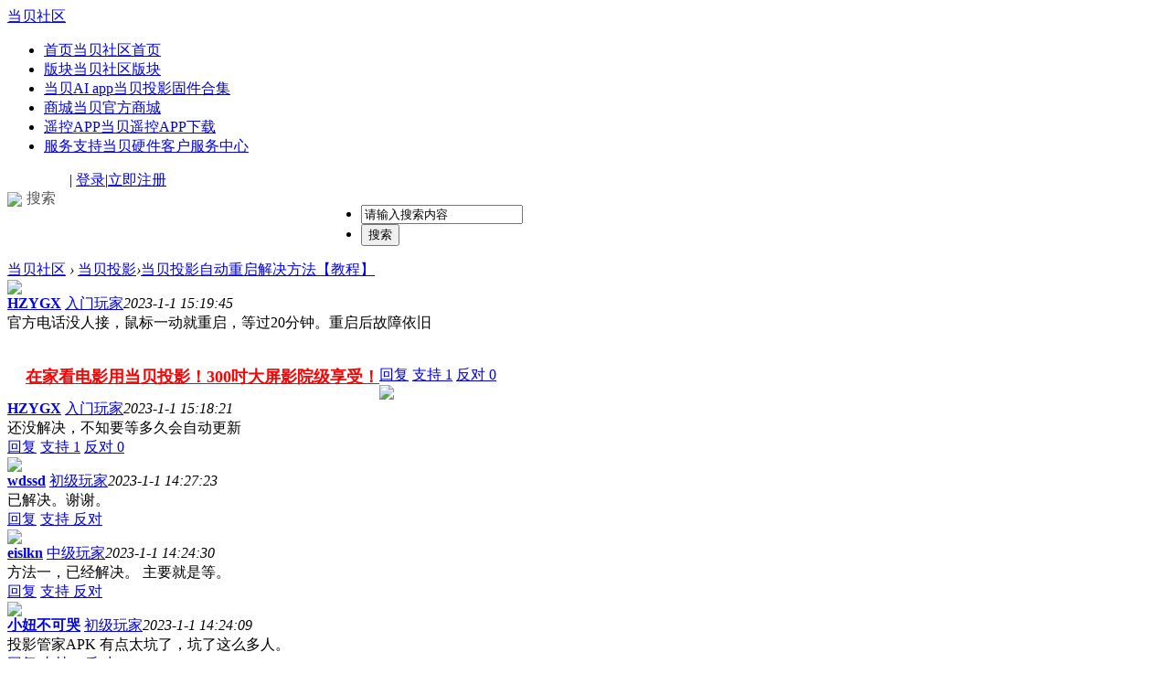

--- FILE ---
content_type: text/html; charset=utf-8
request_url: https://club.dangbei.com/4906_4.html
body_size: 8524
content:
<!DOCTYPE html PUBLIC "-//W3C//DTD XHTML 1.0 Transitional//EN" "http://www.w3.org/TR/xhtml1/DTD/xhtml1-transitional.dtd">
<html xmlns="http://www.w3.org/1999/xhtml">
<head>
<meta http-equiv="Content-Type" content="text/html; charset=utf-8" />
<title>当贝投影自动重启解决方法【教程】 - 第4页 - 当贝投影 - 当贝社区</title>
<link href="https://club.dangbei.com/4906_1.html" rel="canonical" />
<meta name="keywords" content="当贝投影自动重启解决方法【教程】,当贝投影" />
<meta name="description" content="当贝投影,当贝投影自动重启解决方法【教程】 " />
<meta name="generator" content="Discuz! X3.4" />
<meta name="author" content="Discuz! Team and Comsenz UI Team" />
<meta name="copyright" content="2001-2013 Comsenz Inc." />
<meta name="MSSmartTagsPreventParsing" content="True" />
<meta http-equiv="MSThemeCompatible" content="Yes" />
<base href="https://club.dangbei.com/" /><link rel="stylesheet" type="text/css" href="data/cache/style_4_common.css?vIt" /><link rel="stylesheet" type="text/css" href="data/cache/style_4_forum_viewthread.css?vIt" /><link rel="stylesheet" type="text/css" href="template/iscwo_jane/src/css/style.css?vIt">
<script type="text/javascript">var CURSCRIPT = 'forum',STYLEID = '4', STATICURL = 'https://club.dangbei.com/static/', IMGDIR = 'https://club.dangbei.com/template/iscwo_jane/src/images/', VERHASH = 'vIt', charset = 'utf-8', discuz_uid = '0', cookiepre = 'SyLY_2132_', cookiedomain = '', cookiepath = '/', showusercard = '1', attackevasive = '0', disallowfloat = 'login|newthread', creditnotice = '1|威望|,2|金币|,3|贡献|', defaultstyle = '', REPORTURL = 'aHR0cHM6Ly9jbHViLmRhbmdiZWkuY29tLzQ5MDZfNC5odG1s', SITEURL = '', JSPATH = 'data/cache/', CSSPATH = 'data/cache/style_', DYNAMICURL = '',GroupChangeis = 0,TodayBirthdayis = 0,NewUserWelcomeis = 0,UserBackWelcomeis = 0;
</script>

<script src="data/cache/common.js?vIt" type="text/javascript"></script>
<script src="template/iscwo_jane/src/js/sea.js" type="text/javascript"></script>
<script src="template/iscwo_jane/src/js/jquery-1.11.2.min.js" type="text/javascript"></script>
<script>jQuery.noConflict();</script>
<script src="template/iscwo_jane/src/js/jquery.forum.js?vIt" type="text/javascript"></script>
<script src="data/cache/forum.js?vIt" type="text/javascript"></script>

<meta name="application-name" content="当贝社区" />
<meta name="msapplication-tooltip" content="当贝社区" />
<meta name="msapplication-task" content="name=首页;action-uri=https://club.dangbei.com/portal.php;icon-uri=https://club.dangbei.com/https://club.dangbei.com/template/iscwo_jane/src/images//portal.ico" /><meta name="msapplication-task" content="name=版块;action-uri=https://club.dangbei.com/forum.php;icon-uri=https://club.dangbei.com/https://club.dangbei.com/template/iscwo_jane/src/images//bbs.ico" />
<link rel="archives" title="当贝社区" href="https://club.dangbei.com/archiver/" />
<script src="data/cache/forum.js?vIt" type="text/javascript"></script>
<script src="https://jt.dangbei.net/dbfs.js" type="text/javascript"></script>
</head>

<body id="nv_forum" class="pg_viewthread" onkeydown="if(event.keyCode==27) return false;">
<div id="append_parent"></div><div id="ajaxwaitid"></div>

<div class="fm_header">
<div class="content"><div class="fm_logo"><a href="./" title="当贝社区">当贝社区</a></div>
<div class="fm_nav" style='width:auto;'>
<ul><li id="mn_portal" ><a href="portal.php" hidefocus="true" title="当贝社区首页"  >首页<span>当贝社区首页</span></a></li><li class="current" id="mn_forum" ><a href="forum.php" hidefocus="true" title="当贝社区版块"  >版块<span>当贝社区版块</span></a></li><li id="mn_Nc989" ><a href="https://ai.dangbei.com/" hidefocus="true" title="当贝投影固件合集"  >当贝AI app<span>当贝投影固件合集</span></a></li><li id="mn_N17f8" ><a href="https://shop.dangbei.com/" hidefocus="true" title="当贝官方商城" target="_blank"  >商城<span>当贝官方商城</span></a></li><li id="mn_N68a2" ><a href="http://www.dangbei.com/remote/" hidefocus="true" title="当贝遥控APP下载" target="_blank"  >遥控APP<span>当贝遥控APP下载</span></a></li><li id="mn_N6f64" ><a href="https://support.dangbei.com/" hidefocus="true" title="当贝硬件客户服务中心" target="_blank"  >服务支持<span>当贝硬件客户服务中心</span></a></li></ul>
</div><div class="fm_userinfo" style='border: none;'>
    <div  style='float: left;color: #555;margin-right: 15px;cursor: pointer;line-height: 60px;height: 60px;' class="elecom_searchbox">
   <img src="template/iscwo_jane/src/images/club-search.png" style='width: 16px;vertical-align: middle;margin-right: 5px;' />搜索
</div><span class="pipe">|</span>
<a href="member.php?mod=logging&amp;action=login" onClick="showWindow('login', this.href);return false;"  class="ppdiag">登录</a><span class="pipe">|</span><a href="member.php?mod=clubregdangbei">立即注册</a>
</div>
</div>
<div class="fm_line"></div>
</div>
<div class="search_bg"></div>
<div class="club-search"> 
<div class="wp cl" style="width: 570px !important; margin: 0 auto; position: relative; z-index: 1000; background: none;">	
<div class="forum_top_name"><form id="scbar_form" method="post" autocomplete="off" onsubmit="searchFocus($('scbar_txt'))" action="search.php?searchsubmit=yes" target="_blank">
<input type="hidden" name="mod" id="scbar_mod" value="forum" />
<input type="hidden" name="formhash" value="1331923d" />
<input type="hidden" name="srchtype" value="title" />
<input type="hidden" name="srhfid" value="37" />
<input type="hidden" name="srhlocality" value="forum::viewthread" />
<div class="forum_search">
<ul>
<li class="scbarbox"><input type="text" name="srchtxt" id="scbar_txt" value="请输入搜索内容" autocomplete="off" x-webkit-speech speech /></li>
<li class="scbarbutton"><button type="submit" name="searchsubmit" id="scbar_btn" sc="1" value="true">搜索</button></li>
</ul>
</div>
</form>


<script type="text/javascript">
initSearchmenu('scbar', '');
</script>
</div>
</div>
<i class="close-search headericon-close" style='position: absolute;
top: 10px;
right: 25px;
display: inline-block;
width: 22px;
height: 22px;
margin: 15px 0 0 20px;
cursor: pointer;
background:url(template/iscwo_jane/src/images/x.png) no-repeat 0 0'></i>
</div>
<script>
jQuery(document).ready(function(jQuery) {
 jQuery('.elecom_searchbox').click(function(){
 	jQuery('.search_bg').fadeIn(200);
 	jQuery('.club-search').fadeIn(300);
 })
jQuery('.club-search .close-search').click(function(){
jQuery('.search_bg').fadeOut(50);
jQuery('.club-search').fadeOut(300);
})

})
</script>
<div class="content"></div>

<script type="text/javascript">var fid = parseInt('37'), tid = parseInt('4906');</script>

<style id="diy_style" type="text/css"></style>

<script src="data/cache/forum_viewthread.js?vIt" type="text/javascript"></script>
<script type="text/javascript">zoomstatus = parseInt(1);var imagemaxwidth = '650';var aimgcount = new Array();</script>

<div class="breadcrumbs content">
<a href="./" title="首页">当贝社区</a></a> <em>&rsaquo;</em> <a href="bbs_37_1.html">当贝投影</a><em>&rsaquo;</em><a href="4906.html">当贝投影自动重启解决方法【教程】</a>
</div>

<div class="content" id="viewthread">
<div class="main viewthread">
<div class="box"><div id="post_23700" class="viewthread_main">	
<div class="viewthread_avatar" id="favatar23700">
<div id="remainTime" style="font-size:20px;font-weight:700;color:#FF9900;"></div>
<a href="space_uid_7108135.html"  class="author_avatar" target="_blank"><img src="https://uc.znds.com/data/avatar/007/10/81/35_avatar_middle.jpg" onerror="this.onerror=null;this.src='https://uc.znds.com/images/noavatar_middle.gif'" /></a>
</div>
	
<div class="viewthread_con " id="pid23700" summary="pid23700">
<div class="viewthread_top">
<a href="javascript:;" id="manage2_23700" class="manage_group2 opacity" onmouseover="$('manage2_23700').id = 'manage2_23700tmp';this.id = 'manage2_23700';showMenu({'ctrlid':this.id})"></a>
 <a href="space_uid_7108135.html" target="_blank" ><strong>HZYGX</strong></a>
<span class="spipe"></span><a href="home.php?mod=spacecp&amp;ac=usergroup&amp;gid=10" class="color3" target="_blank">入门玩家</a><span class="cutline"></span><em id="authorposton23700">2023-1-1 15:19:45</em>
<div class="viewthreadtop_storey right">
<div class="floor_function">
</div>
</div>
</div>
<div class="viewthread_content" author="HZYGX" pid="23700" formhash="1331923d" >
<div class=" viewthread_table">
<table cellspacing="0" cellpadding="0"><tr><td class="t_f" id="postmessage_23700">
官方电话没人接，鼠标一动就重启，等过20分钟。重启后故障依旧<br />
<br />
<br />
</td></tr></table>




</div>
<div id="comment_23700" class="cm">
</div>

<div id="post_rate_div_23700"></div>
</div>

<div id="viewthread_foot">
<div class="viewthread_foot">
            <div style="float: left">
                <style>
                    .a_pb {
                        background: url(https://www.znds.com/static/image/common/ad.gif) no-repeat 0 50%;
                        margin-bottom: 6px;
                        padding-left: 20px;
                        zoom: 1;
                    }
                </style>
                <div class="a_pb"><a href="https://jd.dangbei.com/x5.html" target="_blank" rel="nofollow" style="color:red;font-weight: bold;"><font size="4">在家看电影用当贝投影！300吋大屏影院级享受！</font></a></div>            </div>
<div class="right">
<a href="forum.php?mod=post&amp;action=reply&amp;tid=4906&amp;repquote=23700&amp;extra=&amp;page=4" onclick="showWindow('reply', this.href)" ><span class="s_reply"></span>回复</a>
<a class="replyadd" href="forum.php?mod=misc&amp;action=postreview&amp;do=support&amp;tid=4906&amp;pid=23700&amp;hash=1331923d"  onclick="showWindow('login', this.href)" onmouseover="this.title = ($('review_support_23700').innerHTML ? $('review_support_23700').innerHTML : 0) + ' 人 支持'">支持 <span id="review_support_23700">1</span></a>
<a class="replysubtract" href="forum.php?mod=misc&amp;action=postreview&amp;do=against&amp;tid=4906&amp;pid=23700&amp;hash=1331923d"  onclick="showWindow('login', this.href)" onmouseover="this.title = ($('review_against_23700').innerHTML ? $('review_against_23700').innerHTML : 0) + ' 人 反对'">反对 <span id="review_against_23700">0</span></a>

</div>
</div>
</div>
</div>
<ul id="manage2_23700_menu" class="p_pop " style="display: none;">
  <li>
  	<a href="javascript:;"  class="" onclick="showWindow('miscreport23700', 'misc.php?mod=report&rtype=post&rid=23700&tid=4906&fid=37', 'get', -1);return false;">举报</a>
  </li>
  <li>
  	<a href="forum.php?mod=viewthread&amp;fid=37&amp;tid=4906&amp;page=4" rel="nofollow" class="" title="显示全部楼层">显示全部楼层</a>  </li>
</ul>
</div>
<div id="post_23699" class="viewthread_main">	
<div class="viewthread_avatar" id="favatar23699">
<div id="remainTime" style="font-size:20px;font-weight:700;color:#FF9900;"></div>
<a href="space_uid_7108135.html"  class="author_avatar" target="_blank"><img src="https://uc.znds.com/data/avatar/007/10/81/35_avatar_middle.jpg" onerror="this.onerror=null;this.src='https://uc.znds.com/images/noavatar_middle.gif'" /></a>
</div>
	
<div class="viewthread_con " id="pid23699" summary="pid23699">
<div class="viewthread_top">
<a href="javascript:;" id="manage2_23699" class="manage_group2 opacity" onmouseover="$('manage2_23699').id = 'manage2_23699tmp';this.id = 'manage2_23699';showMenu({'ctrlid':this.id})"></a>
 <a href="space_uid_7108135.html" target="_blank" ><strong>HZYGX</strong></a>
<span class="spipe"></span><a href="home.php?mod=spacecp&amp;ac=usergroup&amp;gid=10" class="color3" target="_blank">入门玩家</a><span class="cutline"></span><em id="authorposton23699">2023-1-1 15:18:21</em>
<div class="viewthreadtop_storey right">
<div class="floor_function">
</div>
</div>
</div>
<div class="viewthread_content" author="HZYGX" pid="23699" formhash="1331923d" >
<div class=" viewthread_table">
<table cellspacing="0" cellpadding="0"><tr><td class="t_f" id="postmessage_23699">
还没解决，不知要等多久会自动更新<br />
</td></tr></table>




</div>
<div id="comment_23699" class="cm">
</div>

<div id="post_rate_div_23699"></div>
</div>

<div id="viewthread_foot">
<div class="viewthread_foot">
            <div style="float: left">
                <style>
                    .a_pb {
                        background: url(https://www.znds.com/static/image/common/ad.gif) no-repeat 0 50%;
                        margin-bottom: 6px;
                        padding-left: 20px;
                        zoom: 1;
                    }
                </style>
                            </div>
<div class="right">
<a href="forum.php?mod=post&amp;action=reply&amp;tid=4906&amp;repquote=23699&amp;extra=&amp;page=4" onclick="showWindow('reply', this.href)" ><span class="s_reply"></span>回复</a>
<a class="replyadd" href="forum.php?mod=misc&amp;action=postreview&amp;do=support&amp;tid=4906&amp;pid=23699&amp;hash=1331923d"  onclick="showWindow('login', this.href)" onmouseover="this.title = ($('review_support_23699').innerHTML ? $('review_support_23699').innerHTML : 0) + ' 人 支持'">支持 <span id="review_support_23699">1</span></a>
<a class="replysubtract" href="forum.php?mod=misc&amp;action=postreview&amp;do=against&amp;tid=4906&amp;pid=23699&amp;hash=1331923d"  onclick="showWindow('login', this.href)" onmouseover="this.title = ($('review_against_23699').innerHTML ? $('review_against_23699').innerHTML : 0) + ' 人 反对'">反对 <span id="review_against_23699">0</span></a>

</div>
</div>
</div>
</div>
<ul id="manage2_23699_menu" class="p_pop " style="display: none;">
  <li>
  	<a href="javascript:;"  class="" onclick="showWindow('miscreport23699', 'misc.php?mod=report&rtype=post&rid=23699&tid=4906&fid=37', 'get', -1);return false;">举报</a>
  </li>
  <li>
  	<a href="forum.php?mod=viewthread&amp;fid=37&amp;tid=4906&amp;page=4" rel="nofollow" class="" title="显示全部楼层">显示全部楼层</a>  </li>
</ul>
</div>
<div id="post_23684" class="viewthread_main">	
<div class="viewthread_avatar" id="favatar23684">
<div id="remainTime" style="font-size:20px;font-weight:700;color:#FF9900;"></div>
<a href="space_uid_5792808.html"  class="author_avatar" target="_blank"><img src="https://uc.znds.com/data/avatar/005/79/28/08_avatar_middle.jpg" onerror="this.onerror=null;this.src='https://uc.znds.com/images/noavatar_middle.gif'" /></a>
</div>
	
<div class="viewthread_con " id="pid23684" summary="pid23684">
<div class="viewthread_top">
<a href="javascript:;" id="manage2_23684" class="manage_group2 opacity" onmouseover="$('manage2_23684').id = 'manage2_23684tmp';this.id = 'manage2_23684';showMenu({'ctrlid':this.id})"></a>
 <a href="space_uid_5792808.html" target="_blank" ><strong>wdssd</strong></a>
<span class="spipe"></span><a href="home.php?mod=spacecp&amp;ac=usergroup&amp;gid=11" class="color3" target="_blank">初级玩家</a><span class="cutline"></span><em id="authorposton23684">2023-1-1 14:27:23</em>
<div class="viewthreadtop_storey right">
<div class="floor_function">
</div>
</div>
</div>
<div class="viewthread_content" author="wdssd" pid="23684" formhash="1331923d" >
<div class=" viewthread_table">
<table cellspacing="0" cellpadding="0"><tr><td class="t_f" id="postmessage_23684">
已解决。谢谢。</td></tr></table>




</div>
<div id="comment_23684" class="cm">
</div>

<div id="post_rate_div_23684"></div>
</div>

<div id="viewthread_foot">
<div class="viewthread_foot">
            <div style="float: left">
                <style>
                    .a_pb {
                        background: url(https://www.znds.com/static/image/common/ad.gif) no-repeat 0 50%;
                        margin-bottom: 6px;
                        padding-left: 20px;
                        zoom: 1;
                    }
                </style>
                            </div>
<div class="right">
<a href="forum.php?mod=post&amp;action=reply&amp;tid=4906&amp;repquote=23684&amp;extra=&amp;page=4" onclick="showWindow('reply', this.href)" ><span class="s_reply"></span>回复</a>
<a class="replyadd" href="forum.php?mod=misc&amp;action=postreview&amp;do=support&amp;tid=4906&amp;pid=23684&amp;hash=1331923d"  onclick="showWindow('login', this.href)" onmouseover="this.title = ($('review_support_23684').innerHTML ? $('review_support_23684').innerHTML : 0) + ' 人 支持'">支持 <span id="review_support_23684"></span></a>
<a class="replysubtract" href="forum.php?mod=misc&amp;action=postreview&amp;do=against&amp;tid=4906&amp;pid=23684&amp;hash=1331923d"  onclick="showWindow('login', this.href)" onmouseover="this.title = ($('review_against_23684').innerHTML ? $('review_against_23684').innerHTML : 0) + ' 人 反对'">反对 <span id="review_against_23684"></span></a>

</div>
</div>
</div>
</div>
<ul id="manage2_23684_menu" class="p_pop " style="display: none;">
  <li>
  	<a href="javascript:;"  class="" onclick="showWindow('miscreport23684', 'misc.php?mod=report&rtype=post&rid=23684&tid=4906&fid=37', 'get', -1);return false;">举报</a>
  </li>
  <li>
  	<a href="forum.php?mod=viewthread&amp;fid=37&amp;tid=4906&amp;page=4" rel="nofollow" class="" title="显示全部楼层">显示全部楼层</a>  </li>
</ul>
</div>
<div id="post_23683" class="viewthread_main">	
<div class="viewthread_avatar" id="favatar23683">
<div id="remainTime" style="font-size:20px;font-weight:700;color:#FF9900;"></div>
<a href="space_uid_5816604.html"  class="author_avatar" target="_blank"><img src="https://uc.znds.com/data/avatar/005/81/66/04_avatar_middle.jpg" onerror="this.onerror=null;this.src='https://uc.znds.com/images/noavatar_middle.gif'" /></a>
</div>
	
<div class="viewthread_con " id="pid23683" summary="pid23683">
<div class="viewthread_top">
<a href="javascript:;" id="manage2_23683" class="manage_group2 opacity" onmouseover="$('manage2_23683').id = 'manage2_23683tmp';this.id = 'manage2_23683';showMenu({'ctrlid':this.id})"></a>
 <a href="space_uid_5816604.html" target="_blank" ><strong>eislkn</strong></a>
<span class="spipe"></span><a href="home.php?mod=spacecp&amp;ac=usergroup&amp;gid=12" class="color3" target="_blank">中级玩家</a><span class="cutline"></span><em id="authorposton23683">2023-1-1 14:24:30</em>
<div class="viewthreadtop_storey right">
<div class="floor_function">
</div>
</div>
</div>
<div class="viewthread_content" author="eislkn" pid="23683" formhash="1331923d" >
<div class=" viewthread_table">
<table cellspacing="0" cellpadding="0"><tr><td class="t_f" id="postmessage_23683">
方法一，已经解决。 主要就是等。</td></tr></table>




</div>
<div id="comment_23683" class="cm">
</div>

<div id="post_rate_div_23683"></div>
</div>

<div id="viewthread_foot">
<div class="viewthread_foot">
            <div style="float: left">
                <style>
                    .a_pb {
                        background: url(https://www.znds.com/static/image/common/ad.gif) no-repeat 0 50%;
                        margin-bottom: 6px;
                        padding-left: 20px;
                        zoom: 1;
                    }
                </style>
                            </div>
<div class="right">
<a href="forum.php?mod=post&amp;action=reply&amp;tid=4906&amp;repquote=23683&amp;extra=&amp;page=4" onclick="showWindow('reply', this.href)" ><span class="s_reply"></span>回复</a>
<a class="replyadd" href="forum.php?mod=misc&amp;action=postreview&amp;do=support&amp;tid=4906&amp;pid=23683&amp;hash=1331923d"  onclick="showWindow('login', this.href)" onmouseover="this.title = ($('review_support_23683').innerHTML ? $('review_support_23683').innerHTML : 0) + ' 人 支持'">支持 <span id="review_support_23683"></span></a>
<a class="replysubtract" href="forum.php?mod=misc&amp;action=postreview&amp;do=against&amp;tid=4906&amp;pid=23683&amp;hash=1331923d"  onclick="showWindow('login', this.href)" onmouseover="this.title = ($('review_against_23683').innerHTML ? $('review_against_23683').innerHTML : 0) + ' 人 反对'">反对 <span id="review_against_23683"></span></a>

</div>
</div>
</div>
</div>
<ul id="manage2_23683_menu" class="p_pop " style="display: none;">
  <li>
  	<a href="javascript:;"  class="" onclick="showWindow('miscreport23683', 'misc.php?mod=report&rtype=post&rid=23683&tid=4906&fid=37', 'get', -1);return false;">举报</a>
  </li>
  <li>
  	<a href="forum.php?mod=viewthread&amp;fid=37&amp;tid=4906&amp;page=4" rel="nofollow" class="" title="显示全部楼层">显示全部楼层</a>  </li>
</ul>
</div>
<div id="post_23682" class="viewthread_main">	
<div class="viewthread_avatar" id="favatar23682">
<div id="remainTime" style="font-size:20px;font-weight:700;color:#FF9900;"></div>
<a href="space_uid_5792800.html"  class="author_avatar" target="_blank"><img src="https://uc.znds.com/data/avatar/005/79/28/00_avatar_middle.jpg" onerror="this.onerror=null;this.src='https://uc.znds.com/images/noavatar_middle.gif'" /></a>
</div>
	
<div class="viewthread_con " id="pid23682" summary="pid23682">
<div class="viewthread_top">
<a href="javascript:;" id="manage2_23682" class="manage_group2 opacity" onmouseover="$('manage2_23682').id = 'manage2_23682tmp';this.id = 'manage2_23682';showMenu({'ctrlid':this.id})"></a>
 <a href="space_uid_5792800.html" target="_blank" ><strong>小妞不可哭</strong></a>
<span class="spipe"></span><a href="home.php?mod=spacecp&amp;ac=usergroup&amp;gid=11" class="color3" target="_blank">初级玩家</a><span class="cutline"></span><em id="authorposton23682">2023-1-1 14:24:09</em>
<div class="viewthreadtop_storey right">
<div class="floor_function">
</div>
</div>
</div>
<div class="viewthread_content" author="小妞不可哭" pid="23682" formhash="1331923d" >
<div class=" viewthread_table">
<table cellspacing="0" cellpadding="0"><tr><td class="t_f" id="postmessage_23682">
投影管家APK 有点太坑了，坑了这么多人。</td></tr></table>




</div>
<div id="comment_23682" class="cm">
</div>

<div id="post_rate_div_23682"></div>
</div>

<div id="viewthread_foot">
<div class="viewthread_foot">
            <div style="float: left">
                <style>
                    .a_pb {
                        background: url(https://www.znds.com/static/image/common/ad.gif) no-repeat 0 50%;
                        margin-bottom: 6px;
                        padding-left: 20px;
                        zoom: 1;
                    }
                </style>
                            </div>
<div class="right">
<a href="forum.php?mod=post&amp;action=reply&amp;tid=4906&amp;repquote=23682&amp;extra=&amp;page=4" onclick="showWindow('reply', this.href)" ><span class="s_reply"></span>回复</a>
<a class="replyadd" href="forum.php?mod=misc&amp;action=postreview&amp;do=support&amp;tid=4906&amp;pid=23682&amp;hash=1331923d"  onclick="showWindow('login', this.href)" onmouseover="this.title = ($('review_support_23682').innerHTML ? $('review_support_23682').innerHTML : 0) + ' 人 支持'">支持 <span id="review_support_23682">1</span></a>
<a class="replysubtract" href="forum.php?mod=misc&amp;action=postreview&amp;do=against&amp;tid=4906&amp;pid=23682&amp;hash=1331923d"  onclick="showWindow('login', this.href)" onmouseover="this.title = ($('review_against_23682').innerHTML ? $('review_against_23682').innerHTML : 0) + ' 人 反对'">反对 <span id="review_against_23682">0</span></a>

</div>
</div>
</div>
</div>
<ul id="manage2_23682_menu" class="p_pop " style="display: none;">
  <li>
  	<a href="javascript:;"  class="" onclick="showWindow('miscreport23682', 'misc.php?mod=report&rtype=post&rid=23682&tid=4906&fid=37', 'get', -1);return false;">举报</a>
  </li>
  <li>
  	<a href="forum.php?mod=viewthread&amp;fid=37&amp;tid=4906&amp;page=4" rel="nofollow" class="" title="显示全部楼层">显示全部楼层</a>  </li>
</ul>
</div>

<div id="postlistreply"><div id="post_new" class="viewthread_main" style="display: none"></div></div>

<form method="post" autocomplete="off" name="modactions" id="modactions">
<input type="hidden" name="formhash" value="1331923d" />
<input type="hidden" name="optgroup" />
<input type="hidden" name="operation" />
<input type="hidden" name="listextra" value="" />
<input type="hidden" name="page" value="4" />
</form>


<div class="nextpage"></div>


</div>
<div class="clear">
<div class="right">
<div class="pg"><a href="4906_3.html" class="prev">&nbsp;&nbsp;</a><a href="4906.html">1</a><a href="4906_2.html">2</a><a href="4906_3.html">3</a><strong>4</strong><label><input type="text" name="custompage" class="px" size="2" title="输入页码，按回车快速跳转" value="4" onkeydown="if(event.keyCode==13) {window.location='forum.php?mod=viewthread&tid=4906&amp;extra=&amp;page='+this.value;; doane(event);}" /><span title="共 4 页"> / 4 页</span></label></div></div>
</div>
<script type="text/javascript">
var postminchars = parseInt('10');
var postmaxchars = parseInt('800000');
var disablepostctrl = parseInt('0');
</script>


<div id="f_pst" class="box" >
<form method="post" autocomplete="off" id="fastpostform" action="forum.php?mod=post&amp;action=reply&amp;tid=4906&amp;extra=&amp;replysubmit=yes&amp;infloat=yes&amp;handlekey=fastpost" onSubmit="return fastpostvalidate(this)">
<div class="viewthread_pst">
<div class="viewthread_reply">
                 <span id="fastpostreturn"></span>
<div class="cl">
<div id="fastsmiliesdiv" class="y dn"><div id="fastsmiliesdiv_data"><div id="fastsmilies"></div></div></div><div class="hasfsl" id="fastposteditor">
<div class="tedt mtn">

<div class="area">
<div class="pt hm">
需要登陆后才可进行回复 <a href="member.php?mod=logging&amp;action=login" onclick="showWindow('login', this.href)" class="bluecolor">登录</a> 


<a href="https://club.dangbei.com/connect.php?mod=login&op=init&referer=forum.php%3Fmod%3Dviewthread%26tid%3D4906%26%26page%3D4&statfrom=login" target="_top" rel="nofollow"><img src="https://club.dangbei.com/template/iscwo_jane/src/images//qq_login.gif" class="vm" /></a>

</div>
</div>
</div>
</div>
</div>
</div>
<div id="seccheck_fastpost">
</div>

<input type="hidden" name="formhash" value="1331923d" />
<input type="hidden" name="usesig" value="" />
<input type="hidden" name="subject" value="  " />
<p class="ptm pnpost clear">
<button type="button" onclick="showWindow('login', 'member.php?mod=logging&action=login&guestmessage=yes')" onmouseover="checkpostrule('seccheck_fastpost', 'ac=reply');this.onmouseover=null" name="replysubmit" id="fastpostsubmit" class="greensmallbutton right" value="replysubmit" tabindex="5"><strong>发表回复</strong></button>

</p>
</div>
</form>
</div>

</div>
<div class="sidebar">
<div class="box">
<div class="viewthread_author_threads">
<h3 class="modname"><i class="title_line"></i>作者其他主题</h3>
<div class="s_text_list">
<ul><li><a href="forum.php?mod=viewthread&amp;fid=&amp;tid=4906" title="当贝投影自动重启解决方法【教程】" target="_blank"><span></span>当贝投影自动重启解决方法【教程】</a></li>
<li><a href="forum.php?mod=viewthread&amp;fid=&amp;tid=2710" title="假窗户挑战教程视频，窗外白噪声景观简直美到哭！" target="_blank"><span></span>假窗户挑战教程视频，窗外白噪声景观简直美到哭！</a></li>
<li><a href="forum.php?mod=viewthread&amp;fid=&amp;tid=2536" title="当贝智慧盒子Z1 Pro全球首发开箱体验【视频】" target="_blank"><span></span>当贝智慧盒子Z1 Pro全球首发开箱体验【视频】</a></li>
<li><a href="forum.php?mod=viewthread&amp;fid=&amp;tid=1429" title="当贝投影背后的那些事儿（团队的故事）" target="_blank"><span></span>当贝投影背后的那些事儿（团队的故事）</a></li>
<li><a href="forum.php?mod=viewthread&amp;fid=&amp;tid=500" title="库耳降温4.7寸iPhone手机壳" target="_blank"><span></span>库耳降温4.7寸iPhone手机壳</a></li>
</ul>
</div>
</div>
</div>
<!--[diy=diy1]--><div id="diy1" class="area"><div id="frameD5Rm16" class="frame move-span cl frame-1"><div id="frameD5Rm16_left" class="column frame-1-c"><div id="frameD5Rm16_left_temp" class="move-span temp"></div><div id="portal_block_205" class="block move-span"><div id="portal_block_205_content" class="dxb_bc"><div class="portal_block_summary"><div>
				<a href="https://jd.dangbei.com/s7ultramax.html" target="_blank" rel="nofollow"><img src="https://zndsssp.dangbei.net/s7/270-230.gif" alt="当贝投影" title="当贝投影"></a>
			</div></div></div></div></div></div><div id="frameCCa4GH" class="frame move-span cl frame-1"><div id="frameCCa4GH_left" class="column frame-1-c"><div id="frameCCa4GH_left_temp" class="move-span temp"></div><div id="portal_block_60" class="block move-span"><div id="portal_block_60_content" class="dxb_bc"><div class="portal_block_summary"><div class="box topbox">
			<ul>
				<li><a href="https://club.dangbei.com/bbs_37_1.html"><i class="title_line"></i><small></small><em>玩转当贝投影分享干货</em><span>投影交流</span></a></li>
				<li><a href="https://club.dangbei.com/bbs_39_1.html"><i class="title_line"></i><small></small><em>教你玩转电视</em><span>盒子交流</span></a></li>
				<li><a href="https://club.dangbei.com/bbs_40_1.html"><i class="title_line"></i><small></small><em>软件、游戏、视频资源</em><span>资源分享</span></a></li>
				<li><a href="https://club.dangbei.com/bbs_42_1.html"><i class="title_line"></i><small></small><em>投影仪知识百科大全</em><span>新手学堂</span></a></li>
			</ul>
		</div></div></div></div><div id="portal_block_59" class="block move-span"><div id="portal_block_59_content" class="dxb_bc"><div class="portal_block_summary"><div>
<a href="https://jd.dangbei.com/x7max.html" target="_blank" rel="nofollow"><img src="https://webpic.dangbei.net/jing/x7max/270_230.gif" alt="当贝投影" title="当贝投影"></a>
</div></div></div></div><div id="portal_block_61" class="block move-span"><div id="portal_block_61_content" class="dxb_bc">		<div class="box">
			<h3 class="modname"><i class="title_line"></i>热门推荐</h3><div class="plr20">
				<a href="75277.html"><img src="https://clubdata.dangbei.net/forum/202601/14/153039yhcvckh6qw33kxlx.jpg" width="230" height="130" /></a>
			</div><div class="s_text_list noborder">
				<ul><li><span></span><a href="75275.html" target="_blank">我不说，谁看得出来这不是电</a></li><li><span></span><a href="75276.html" target="_blank">买电视机？我是真觉得亏！</a></li><li><span></span><a href="75274.html" target="_blank">投影仪这个画质怎么这样。。</a></li><li><span></span><a href="75273.html" target="_blank">年货节抄作业！当贝全家桶投</a></li></ul>
			</div>
		</div></div></div><div id="portal_block_62" class="block move-span"><div id="portal_block_62_content" class="dxb_bc">		<div class="box s_timeline">
			<h3 class="modname"><i class="title_line"></i>最新帖子</h3>
			<div class="s_text_list">
				<ul><li>
					<i><span></span></i>
					<p>2026-01-14</p>
					<a href="75277.html" target="_blank">想用投影仪看电视直播❓保姆级</a>
					</li><li>
					<i><span></span></i>
					<p>2026-01-13</p>
					<a href="75276.html" target="_blank">买电视机？我是真觉得亏！</a>
					</li><li>
					<i><span></span></i>
					<p>2026-01-13</p>
					<a href="75275.html" target="_blank">我不说，谁看得出来这不是电视</a>
					</li><li>
					<i><span></span></i>
					<p>2026-01-13</p>
					<a href="75274.html" target="_blank">投影仪这个画质怎么这样。。</a>
					</li><li>
					<i><span></span></i>
					<p>2026-01-13</p>
					<a href="75273.html" target="_blank">年货节抄作业！当贝全家桶投影</a>
					</li><li>
					<i><span></span></i>
					<p>2026-01-13</p>
					<a href="75272.html" target="_blank">当贝售后让我大开眼界了</a>
					</li></ul>
			</div>
		</div></div></div></div></div></div><!--[/diy]-->
</div>
</div>

<!--底部-->
<div class="footer_links">
<div class="content ">

<div class="view_foot_twolist">
<h3 class="modname"><i class="title_line"></i>热门帖子</h3>
<ul class="row_list">
<!--[diy=diy2]--><div id="diy2" class="area"><div id="frameal4Qok" class="frame move-span cl frame-1"><div id="frameal4Qok_left" class="column frame-1-c"><div id="frameal4Qok_left_temp" class="move-span temp"></div><div id="portal_block_63" class="block move-span"><div id="portal_block_63_content" class="dxb_bc"><li><a href="75277.html" title="想用投影仪看电视直播❓保姆级操作步骤→" target="_blank"><em class="rightward_line">	</em>想用投影仪看电视直播❓保姆级操作步骤→</a></li><li><a href="75276.html" title="买电视机？我是真觉得亏！" target="_blank"><em class="rightward_line">	</em>买电视机？我是真觉得亏！</a></li><li><a href="75275.html" title="我不说，谁看得出来这不是电视" target="_blank"><em class="rightward_line">	</em>我不说，谁看得出来这不是电视</a></li><li><a href="75274.html" title="投影仪这个画质怎么这样。。" target="_blank"><em class="rightward_line">	</em>投影仪这个画质怎么这样。。</a></li><li><a href="75273.html" title="年货节抄作业！当贝全家桶投影仪怎么选？" target="_blank"><em class="rightward_line">	</em>年货节抄作业！当贝全家桶投影仪怎么选？</a></li></div></div></div></div></div><!--[/diy]-->
</ul>
</div>
<div class="view_foot_twolist">
<h3 class="modname"><i class="title_line"></i>随机精华</h3>
<ul class="row_list">
<!--[diy=diy3]--><div id="diy3" class="area"><div id="framev6X4d4" class="frame move-span cl frame-1"><div id="framev6X4d4_left" class="column frame-1-c"><div id="framev6X4d4_left_temp" class="move-span temp"></div><div id="portal_block_64" class="block move-span"><div id="portal_block_64_content" class="dxb_bc"><li><a href="3921.html" title="当贝盒子B3 &amp;B3 Pro刷EmuELEC游戏系统固件教程分享" target="_blank"><em class="rightward_line">	</em>当贝盒子B3 &amp;B3 Pro刷EmuELEC游戏系统固件</a></li><li><a href="668.html" title="当贝超级盒子B1刷机教程分享" target="_blank"><em class="rightward_line">	</em>当贝超级盒子B1刷机教程分享</a></li></div></div></div></div></div><!--[/diy]--></ul>
</div>

</div>
</div>



<script type="text/javascript">
function succeedhandle_followmod(url, msg, values) {
var fObj = $('followmod_'+values['fuid']);
if(values['type'] == 'add') {
fObj.innerHTML = '不收听';
fObj.href = 'home.php?mod=spacecp&ac=follow&op=del&fuid='+values['fuid'];
} else if(values['type'] == 'del') {
fObj.innerHTML = '收听TA';
fObj.href = 'home.php?mod=spacecp&ac=follow&op=add&hash=1331923d&fuid='+values['fuid'];
}
}
fixed_avatar([23700,23699,23684,23683,23682], 1);

jQuery(function($){
var x=$(".fixed_sidebar").offset();
freebox($(".fixed_sidebar"),x.top);
$(window).scroll(function(){
freebox($(".fixed_sidebar"),x.top);
});
});

function freebox(obj,objtop){
var $=jQuery;
if($(window).scrollTop()>=objtop && $("html,body").innerHeight()-$(window).scrollTop()>720){
obj.css({'position':'fixed','top':'10px'});
}else{
obj.css({'position':'absolute','top':'0'});
}
}

</script><div><style>.fm_footer {margin-top: 0;}</style>	</div>
<div class="fm_footer">
<div class="fm_line"></div>
<div id="ft" class="content">
<div class="right font12 color3" style="line-height: 30px;">
                Powered by Discuz! Copyright @ 2013-2026 当贝社区 / <a href="https://beian.miit.gov.cn" target="_blank" rel="nofollow">浙ICP备14000780号-1</a></br><a href="http://www.beian.gov.cn/portal/registerSystemInfo?recordcode=33010802006145" target="_blank" rel="nofollow">浙公网安备 33010802006145号</a> </div>
             <div style="display:none">
<script>
var _hmt = _hmt || [];
(function() {
  var hm = document.createElement("script");
  hm.src = "https://hm.baidu.com/hm.js?e65dfaeab09bd5ab60c8a4321748ed51";
  var s = document.getElementsByTagName("script")[0]; 
  s.parentNode.insertBefore(hm, s);
})();
</script>
<script>
var _hmt = _hmt || [];
(function() {
  var hm = document.createElement("script");
  hm.src = "https://hm.baidu.com/hm.js?12951a3a1863d688683c4e1be4a36229";
  var s = document.getElementsByTagName("script")[0]; 
  s.parentNode.insertBefore(hm, s);
})();
</script>
<script type="text/javascript" src="https://s9.cnzz.com/z_stat.php?id=1277866983&web_id=1277866983"></script>
<script type="text/javascript" src="https://s11.cnzz.com/z_stat.php?id=2863917&web_id=2863917"></script>
<script type="text/javascript" src="https://s9.cnzz.com/z_stat.php?id=5025253&web_id=5025253"></script>
<script>
var _hmt = _hmt || [];
(function() {
  var hm = document.createElement("script");
  hm.src = "https://hm.baidu.com/hm.js?4ea8b38b3aaf93df2ca58d053af2bdbb";
  var s = document.getElementsByTagName("script")[0]; 
  s.parentNode.insertBefore(hm, s);
})();
</script>
<script>
var _hmt = _hmt || [];
(function() {
  var hm = document.createElement("script");
  hm.src = "https://hm.baidu.com/hm.js?e65dfaeab09bd5ab60c8a4321748ed51";
  var s = document.getElementsByTagName("script")[0]; 
  s.parentNode.insertBefore(hm, s);
})();
</script>
<script>
var _hmt = _hmt || [];
(function() {
  var hm = document.createElement("script");
  hm.src = "https://hm.baidu.com/hm.js?12951a3a1863d688683c4e1be4a36229";
  var s = document.getElementsByTagName("script")[0]; 
  s.parentNode.insertBefore(hm, s);
})();
</script>
<script>
  (function(){
    var canonicalURL, curProtocol;
    var x=document.getElementsByTagName("link");
    if(x.length > 0){
      for (i=0;i<x.length;i++){
        if(x[i].rel.toLowerCase() == 'canonical' && x[i].href){
          canonicalURL=x[i].href;
        }
      }
    }
   if (!canonicalURL){
    curProtocol = window.location.protocol.split(':')[0];
   }
   else{
    curProtocol = canonicalURL.split(':')[0];
   }
   if (!canonicalURL) canonicalURL = window.location.href;
  !function(){var e=/([http|https]:\/\/[a-zA-Z0-9\_\.]+\.baidu\.com)/gi,r=canonicalURL,t=document.referrer;if(!e.test(r)){var n=(String(curProtocol).toLowerCase() === 'https')?"https://sp0.baidu.com/9_Q4simg2RQJ8t7jm9iCKT-xh_/s.gif":"//api.share.baidu.com/s.gif";t?(n+="?r="+encodeURIComponent(document.referrer),r&&(n+="&l="+r)):r&&(n+="?l="+r);var i=new Image;i.src=n}}(window);})();
</script>
</div>  
<a href="https://club.dangbei.com/" target="_blank">当贝社区</a><span class="pipe">|</span><a href="archiver/" >Archiver</a><span class="pipe">|</span><a href="https://club.dangbei.com/misc.php?mod=faq&action=faq&id=1" >联系我们</a><span class="pipe">|</span><a href="https://club.dangbei.com/forum.php?mod=guide" >导读</a></div>

                 <span id="debuginfo" style="display:none;">
                 , Processed in 0.086754 second(s), 7 queries
                     , Gzip On, MemCached On.
                                  </span></div>
<script src="home.php?mod=misc&ac=sendmail&rand=1768578991" type="text/javascript"></script>
<div id="scrolltop" class="js_scrolltop">
<a title="返回顶部"  class="scrolltopa"><s class="scrolltopb"><img src="https://club.dangbei.com/template/iscwo_jane/src/images//scrolltop_2.png" alt=""></s><b>返回顶部</b></a>
</div>

</div>
</body>
</html>
